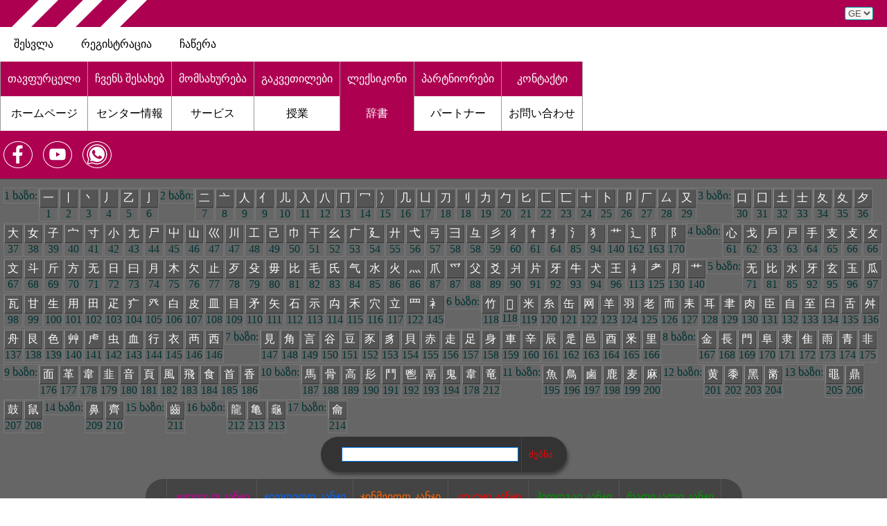

--- FILE ---
content_type: text/html; charset=UTF-8
request_url: https://iaponia.ge/index.php?guestmenu=dictionary&kanjiid=9176
body_size: 7934
content:

<!DOCTYPE html>
<html lang="en">
<head>
    <meta http-equiv="Content-Type" content="text/html; charset=utf-8" />
    <meta name="viewport" content="width=device-width, initial-scale=1.0">
    <meta name="language" content="Japanese, Georgian" />
    <meta name="author" content="Zurab Jamagidze" />
    <meta name="publisher" content="Japanese Language and Culture Centre" />
    <meta name="copyright" content="Zurab Jamagidze" />
    <meta name="page-type" content="Aducational" />
    <meta name="page-topic" content="Japanese Language, Japanese-Georgian dictionary" />
    <meta name="description" content="Author: Zurab Jamagidze, japanese-georgian site, japan, japanese language, history of japan, culture of japan, georgia">
    <meta name="keywords" content="IV kyuu, III kyuu, II kyuu, I kyuu, aikido, karatedo, judo, JLPT">
    <link rel="shortcut icon" href="favicon.gif" type="image/x-icon" />
    <link rel="manifest" href="manifest.json"/>
<title>坊</title>
		<link rel="manifest" href="manifest.json"><!--CSS styles-->
		<link href="acssstyles/mainguestcss.css" rel="stylesheet" type="text/css" />
		<link href="acssstyles/guestcssstyles/dictionary.css" rel="stylesheet" type="text/css" />
<!--Js Scripts-->
<!--Bottom of The page-->
</head>
<body>
<!--Body Section-->
<a name="head" id="headanchor"></a>
<main id="main">
	<div id="all">
        <div id="headfield"> 
       <!--Header section-->

<header id="headline">

            <div id="stripebox">
                    <span class="stripe1"></span>
                    <span class="stripe2"></span>
                    <input type="checkbox" class="burger-input" onclick="ToggleNav()" id="burger-input" />
                    <span class="stripe3"></span>    
            </div>
            
            <div class="linguabox">            
            <form action="/index.php?" method="get">
            <input type="hidden" name="guestmenu" value="dictionary" />
            <select id="lingua" name="lingua" onchange="this.form.submit();">
            		<option value="ge">GE</option>
				<option value="en">EN</option>
				<option value="jp">JP</option>
            </select>
            </form>
            </div><!--End of linguabox-->
</header><!--End of headline-->
        
<nav id="reglogline">       
		
<a href="/index.php?guestmenu=login&lingua=ge">შესვლა</a>
		
<a href="/index.php?guestmenu=register&lingua=ge">რეგისტრაცია</a>
		
<a href="/index.php?guestmenu=subscribe&lingua=ge">ჩაწერა</a>
</nav>		
    <nav id="guestmenustyle">
        				<a href="/index.php?guestmenu=home&lingua=ge"><span class='textabove'>თავფურცელი</span><span class='textbelow'>ホームページ</span></a>
				<a href="/index.php?guestmenu=about&lingua=ge"><span class='textabove'>ჩვენს შესახებ</span><span class='textbelow'>センター情報</span></a>
				<a href="/index.php?guestmenu=service&lingua=ge"><span class='textabove'>მომსახურება</span><span class='textbelow'>サービス</span></a>
				<a href="/index.php?guestmenu=lessons&lingua=ge"><span class='textabove'>გაკვეთილები</span><span class='textbelow'>授業</span></a>
				<a href="/index.php?guestmenu=dictionary&lingua=ge"><span class='textaboveselected'>ლექსიკონი</span><span class='textbelowselected'>辞書</span></a>
				<a href="/index.php?guestmenu=partners&lingua=ge"><span class='textabove'>პარტნიორები</span><span class='textbelow'>パートナー</span></a>
				<a href="/index.php?guestmenu=contact&lingua=ge"><span class='textabove'>კონტაქტი</span><span class='textbelow'>お問い合わせ</span></a>
    </nav><!--end of Guestmenustyle-->

<div id="submenusocmedia">

<div id="gsubmenu">
	<ul>
	</ul>
</div><!--Ens of gsubmenu-->

        <div id="socmedia">
            <a href="https://www.facebook.com/iaponia.ge/" target="_blank" class="button-link">
            	<img src="iconsori/facebook.svg" alt="Facebook Link" class="button-img" /> 
            </a>
            <a href="https://www.youtube.com/channel/UCd5zzXYQmtzPWbrc_TP-pjg" target="_blank" class="button-link">
				<img src="iconsori/youtube.svg" alt="Youtube Link" class="button-img" />
            </a>
            
            <a href="#whasapp" class="button-link">
				<img src="iconsori/whatsappwhite.svg" alt="Call Me With Whatsup" class="whatsappimg" />
            </a> 
            <!-- <a href="#instegram" class="button-link">
				<img src="iconsori/instagramwhite.svg" alt="" class="button-img" /> 
            </a>        
            <a href="#twitter" class="button-link">
				<img src="iconsori/twitter.svg" alt="" class="button-img" /> 
            </a>  
            -->             
        </div><!--end of socmedia-->
        </div><!--end of guestmenusocmedia-->
    </div><!--end of headfield-->
<div id="guesttextfield"><!--გესტი-->
<meta http-equiv="Content-Type" content="text/html; charset=utf-8" />
<div id="dicfield">  
    <p>1 ხაზი:</p>
    <p><a href="/index.php?guestmenu=dictionary&getradical=%E4%B8%80">一</a><br />1</p>
    <p><a href="/index.php?guestmenu=dictionary&getradical=%E4%B8%A8">丨</a><br />2</p>
    <p><a href="/index.php?guestmenu=dictionary&getradical=%E4%B8%B6">丶</a><br />3</p>
    <p><a href="/index.php?guestmenu=dictionary&getradical=%E4%B8%BF">丿</a><br />4</p>
    <p><a href="/index.php?guestmenu=dictionary&getradical=%E4%B9%99">乙</a><br />5</p>
    <p><a href="/index.php?guestmenu=dictionary&getradical=%E4%BA%85">亅</a><br />6</p>
    <p>2 ხაზი:</p>
    <p><a href="/index.php?guestmenu=dictionary&getradical=%E4%BA%8C">二</a><br />7</p>
    <p><a href="/index.php?guestmenu=dictionary&getradical=%E4%BA%A0">亠</a><br />8</p>
    <p><a href="/index.php?guestmenu=dictionary&getradical=%E4%BA%BA">人</a><br />9</p>
    <p><a href="/index.php?guestmenu=dictionary&getradical=%E4%BA%BA">亻</a><br />9</p>
    <p><a href="/index.php?guestmenu=dictionary&getradical=%E5%84%BF">儿</a><br />10</p>
    <p><a href="/index.php?guestmenu=dictionary&getradical=%E5%85%A5">入</a><br />11</p>
    <p><a href="/index.php?guestmenu=dictionary&getradical=%E5%85%AB">八</a><br />12</p>
    <p><a href="/index.php?guestmenu=dictionary&getradical=%E5%86%82">冂</a><br />13</p>
    <p><a href="/index.php?guestmenu=dictionary&getradical=%E5%86%96">冖</a><br />14</p>
    <p><a href="/index.php?guestmenu=dictionary&getradical=%E5%86%AB">冫</a><br />15</p>
    <p><a href="/index.php?guestmenu=dictionary&getradical=%E5%87%A0">几</a><br />16</p>
    <p><a href="/index.php?guestmenu=dictionary&getradical=%E5%87%B5">凵</a><br />17</p>
    <p><a href="/index.php?guestmenu=dictionary&getradical=%E5%88%80">刀</a><br />18</p>
    <p><a href="/index.php?guestmenu=dictionary&getradical=%E5%88%80">刂</a><br />18</p>
    <p><a href="/index.php?guestmenu=dictionary&getradical=%E5%8A%9B">力</a><br />19</p>
    <p><a href="/index.php?guestmenu=dictionary&getradical=%E5%8B%B9">勹</a><br />20</p>
    <p><a href="/index.php?guestmenu=dictionary&getradical=%E5%8C%95">匕</a><br />21</p>
    <p><a href="/index.php?guestmenu=dictionary&getradical=%E5%8C%9A">匚</a><br />22</p>
    <p><a href="/index.php?guestmenu=dictionary&getradical=%E5%8C%B8">匸</a><br />23</p>
    <p><a href="/index.php?guestmenu=dictionary&getradical=%E5%8D%81">十</a><br />24</p>
    <p><a href="/index.php?guestmenu=dictionary&getradical=%E5%8D%9C">卜</a><br />25</p>
    <p><a href="/index.php?guestmenu=dictionary&getradical=%E5%8D%A9">卩</a><br />26</p>
    <p><a href="/index.php?guestmenu=dictionary&getradical=%E5%8E%82">厂</a><br />27</p>
    <p><a href="/index.php?guestmenu=dictionary&getradical=%E5%8E%B6">厶</a><br />28</p>
    <p><a href="/index.php?guestmenu=dictionary&getradical=%E5%8F%88">又</a><br />29</p>


    <p>3 ხაზი:</p>
    <p><a href="/index.php?guestmenu=dictionary&getradical=%E5%8F%A3">口</a><br />30</p>
    <p><a href="/index.php?guestmenu=dictionary&getradical=%E5%9B%97">囗</a><br />31</p>
    <p><a href="/index.php?guestmenu=dictionary&getradical=%E5%9C%9F">土</a><br />32</p>
    <p><a href="/index.php?guestmenu=dictionary&getradical=%E5%A3%AB">士</a><br />33</p>
    <p><a href="/index.php?guestmenu=dictionary&getradical=%E5%A4%82">夂</a><br />34</p>
    <p><a href="/index.php?guestmenu=dictionary&getradical=%E5%A4%8A">夊</a><br />35</p>
    <p><a href="/index.php?guestmenu=dictionary&getradical=%E5%A4%95">夕</a><br />36</p>
    <p><a href="/index.php?guestmenu=dictionary&getradical=%E5%A4%A7">大</a><br />37</p>
    <p><a href="/index.php?guestmenu=dictionary&getradical=%E5%A5%B3">女</a><br />38</p>
    <p><a href="/index.php?guestmenu=dictionary&getradical=%E5%AD%90">子</a><br />39</p>
    <p><a href="/index.php?guestmenu=dictionary&getradical=%E5%AE%80">宀</a><br />40</p>
    <p><a href="/index.php?guestmenu=dictionary&getradical=%E5%AF%B8">寸</a><br />41</p>
    <p><a href="/index.php?guestmenu=dictionary&getradical=%E5%B0%8F">小</a><br />42</p>
    <p><a href="/index.php?guestmenu=dictionary&getradical=%E5%B0%A2">尢</a><br />43</p>
    <p><a href="/index.php?guestmenu=dictionary&getradical=%E5%B0%B8">尸</a><br />44</p>
    <p><a href="/index.php?guestmenu=dictionary&getradical=%E5%B1%AE">屮</a><br />45</p>
    <p><a href="/index.php?guestmenu=dictionary&getradical=%E5%B1%B1">山</a><br />46</p>
    <p><a href="/index.php?guestmenu=dictionary&getradical=%E5%B7%9B">巛</a><br />47</p>
    <p><a href="/index.php?guestmenu=dictionary&getradical=%E5%B7%9B">川</a><br />47</p>
    <p><a href="/index.php?guestmenu=dictionary&getradical=%E5%B7%A5">工</a><br />48</p>
    <p><a href="/index.php?guestmenu=dictionary&getradical=%E5%B7%B1">己</a><br />49</p>
    <p><a href="/index.php?guestmenu=dictionary&getradical=%E5%B7%BE">巾</a><br />50</p>
    <p><a href="/index.php?guestmenu=dictionary&getradical=%E5%B9%B2">干</a><br />51</p>
    <p><a href="/index.php?guestmenu=dictionary&getradical=%E5%B9%BA">幺</a><br />52</p>
    <p><a href="/index.php?guestmenu=dictionary&getradical=%E5%B9%BF">广</a><br />53</p>
    <p><a href="/index.php?guestmenu=dictionary&getradical=%E5%BB%B4">廴</a><br />54</p>
    <p><a href="/index.php?guestmenu=dictionary&getradical=%E5%BB%BE">廾</a><br />55</p>
    <p><a href="/index.php?guestmenu=dictionary&getradical=%E5%BC%8B">弋</a><br />56</p>
    <p><a href="/index.php?guestmenu=dictionary&getradical=%E5%BC%93">弓</a><br />57</p>
    <p><a href="/index.php?guestmenu=dictionary&getradical=%E5%BD%90">彐</a><br />58</p>
    <p><a href="/index.php?guestmenu=dictionary&getradical=%E5%BD%90">彑</a><br />58</p>
    <p><a href="/index.php?guestmenu=dictionary&getradical=%E5%BD%A1">彡</a><br />59</p>
    <p><a href="/index.php?guestmenu=dictionary&getradical=%E5%BD%B3">彳</a><br />60</p>
    <p><a href="/index.php?guestmenu=dictionary&getradical=%E5%BF%83">忄</a><br />61</p>
    <p><a href="/index.php?guestmenu=dictionary&getradical=%E6%89%8B">扌</a><br />64</p>
    <p><a href="/index.php?guestmenu=dictionary&getradical=%E6%B0%B4">氵</a><br />85</p>
    <p><a href="/index.php?guestmenu=dictionary&getradical=%E7%8A%AC">犭</a><br />94</p>
    <p><a href="/index.php?guestmenu=dictionary&getradical=%E8%89%B8">艹</a><br />140</p>
    <p><a href="/index.php?guestmenu=dictionary&getradical=%E8%BE%B5">辶</a><br />162</p>
    <p><a href="/index.php?guestmenu=dictionary&getradical=%E9%82%91">阝</a><br />163</p>
    <p><a href="/index.php?guestmenu=dictionary&getradical=%E9%98%9C">阝</a><br />170</p>


    <p>4 ხაზი:</p>
    <p><a href="/index.php?guestmenu=dictionary&getradical=%E5%BF%83">心</a><br />61</p>
    <p><a href="/index.php?guestmenu=dictionary&getradical=%E6%88%88">戈</a><br />62</p>
    <p><a href="/index.php?guestmenu=dictionary&getradical=%E6%88%B6">戶</a><br />63</p>
    <p><a href="/index.php?guestmenu=dictionary&getradical=%E6%88%B6">戸</a><br />63</p>
    <p><a href="/index.php?guestmenu=dictionary&getradical=%E6%89%8B">手</a><br />64</p>
    <p><a href="/index.php?guestmenu=dictionary&getradical=%E6%94%AF">支</a><br />65</p>
    <p><a href="/index.php?guestmenu=dictionary&getradical=%E6%94%B4">攴</a><br />66</p>
    <p><a href="/index.php?guestmenu=dictionary&getradical=%E6%94%B4">攵</a><br />66</p>
    <p><a href="/index.php?guestmenu=dictionary&getradical=%E6%96%87">文</a><br />67</p>
    <p><a href="/index.php?guestmenu=dictionary&getradical=%E6%96%97">斗</a><br />68</p>
    <p><a href="/index.php?guestmenu=dictionary&getradical=%E6%96%A4">斤</a><br />69</p>
    <p><a href="/index.php?guestmenu=dictionary&getradical=%E6%96%B9">方</a><br />70</p>
    <p><a href="/index.php?guestmenu=dictionary&getradical=%E6%97%A0">无</a><br />71</p>
    <p><a href="/index.php?guestmenu=dictionary&getradical=%E6%97%A5">日</a><br />72</p>
    <p><a href="/index.php?guestmenu=dictionary&getradical=%E6%9B%B0">曰</a><br />73</p>
    <p><a href="/index.php?guestmenu=dictionary&getradical=%E6%9C%88">月</a><br />74</p>
    <p><a href="/index.php?guestmenu=dictionary&getradical=%E6%9C%A8">木</a><br />75</p>
    <p><a href="/index.php?guestmenu=dictionary&getradical=%E6%AC%A0">欠</a><br />76</p>
    <p><a href="/index.php?guestmenu=dictionary&getradical=%E6%AD%A2">止</a><br />77</p>
    <p><a href="/index.php?guestmenu=dictionary&getradical=%E6%AD%B9">歹</a><br />78</p>
    <p><a href="/index.php?guestmenu=dictionary&getradical=%E6%AE%B3">殳</a><br />79</p>
    <p><a href="/index.php?guestmenu=dictionary&getradical=%E6%AF%8B">毋</a><br />80</p>
    <p><a href="/index.php?guestmenu=dictionary&getradical=%E6%AF%94">比</a><br />81</p>
    <p><a href="/index.php?guestmenu=dictionary&getradical=%E6%AF%9B">毛</a><br />82</p>
    <p><a href="/index.php?guestmenu=dictionary&getradical=%E6%B0%8F">氏</a><br />83</p>
    <p><a href="/index.php?guestmenu=dictionary&getradical=%E6%B0%94">气</a><br />84</p>
    <p><a href="/index.php?guestmenu=dictionary&getradical=%E6%B0%B4">水</a><br />85</p>
    <p><a href="/index.php?guestmenu=dictionary&getradical=%E7%81%AB">火</a><br />86</p>
    <p><a href="/index.php?guestmenu=dictionary&getradical=%E7%81%AB">灬</a><br />86</p>
    <p><a href="/index.php?guestmenu=dictionary&getradical=%E7%88%AA">爪</a><br />87</p>
    <p><a href="/index.php?guestmenu=dictionary&getradical=%E7%88%AA">爫</a><br />87</p>
    <p><a href="/index.php?guestmenu=dictionary&getradical=%E7%88%B6">父</a><br />88</p>
    <p><a href="/index.php?guestmenu=dictionary&getradical=%E7%88%BB">爻</a><br />89</p>
    <p><a href="/index.php?guestmenu=dictionary&getradical=%E7%88%BF">爿</a><br />90</p>
    <p><a href="/index.php?guestmenu=dictionary&getradical=%E7%89%87">片</a><br />91</p>
    <p><a href="/index.php?guestmenu=dictionary&getradical=%E7%89%99">牙</a><br />92</p>
    <p><a href="/index.php?guestmenu=dictionary&getradical=%E7%89%9B">牛</a><br />93</p>
    <p><a href="/index.php?guestmenu=dictionary&getradical=%E7%8A%AC">犬</a><br />94</p>
    <p><a href="/index.php?guestmenu=dictionary&getradical=%E7%8E%8B">王</a><br />96</p>
    <p><a href="/index.php?guestmenu=dictionary&getradical=%E7%A4%BA">礻</a><br />113</p>
    <p><a href="/index.php?guestmenu=dictionary&getradical=%E8%80%81">耂</a><br />125</p>
    <p><a href="/index.php?guestmenu=dictionary&getradical=%E8%82%89">⺼</a><br />130</p>
    <p><a href="/index.php?guestmenu=dictionary&getradical=%E8%89%B8">艹</a><br />140</p>  
    <p>5 ხაზი:</p>
    <p><a href="/index.php?guestmenu=dictionary&getradical=%E6%97%A0">无</a><br />71</p>
    <p><a href="/index.php?guestmenu=dictionary&getradical=%E6%AF%94">比</a><br />81</p>
    <p><a href="/index.php?guestmenu=dictionary&getradical=%E6%B0%B4">水</a><br />85</p>
    <p><a href="/index.php?guestmenu=dictionary&getradical=%E7%89%99">牙</a><br />92</p>
    <p><a href="/index.php?guestmenu=dictionary&getradical=%E7%8E%84">玄</a><br />95</p>
    <p><a href="/index.php?guestmenu=dictionary&getradical=%E7%8E%8B">玉</a><br />96</p>
    <p><a href="/index.php?guestmenu=dictionary&getradical=%E7%93%9C">瓜</a><br />97</p>
    <p><a href="/index.php?guestmenu=dictionary&getradical=%E7%93%A6">瓦</a><br />98</p>
    <p><a href="/index.php?guestmenu=dictionary&getradical=%E7%94%98">甘</a><br />99</p>
    <p><a href="/index.php?guestmenu=dictionary&getradical=%E7%94%9F">生</a><br />100</p>
    <p><a href="/index.php?guestmenu=dictionary&getradical=%E7%94%A8">用</a><br />101</p>
    <p><a href="/index.php?guestmenu=dictionary&getradical=%E7%94%B0">田</a><br />102</p>
    <p><a href="/index.php?guestmenu=dictionary&getradical=%E7%96%8B">疋</a><br />103</p>
    <p><a href="/index.php?guestmenu=dictionary&getradical=%E7%96%92">疒</a><br />104</p>
    <p><a href="/index.php?guestmenu=dictionary&getradical=%E7%99%B6">癶</a><br />105</p>
    <p><a href="/index.php?guestmenu=dictionary&getradical=%E7%99%BD">白</a><br />106</p>
    <p><a href="/index.php?guestmenu=dictionary&getradical=%E7%9A%AE">皮</a><br />107</p>
    <p><a href="/index.php?guestmenu=dictionary&getradical=%E7%9A%BF">皿</a><br />108</p>
    <p><a href="/index.php?guestmenu=dictionary&getradical=%E7%9B%AE">目</a><br />109</p>
    <p><a href="/index.php?guestmenu=dictionary&getradical=%E7%9F%9B">矛</a><br />110</p>
    <p><a href="/index.php?guestmenu=dictionary&getradical=%E7%9F%A2">矢</a><br />111</p>
    <p><a href="/index.php?guestmenu=dictionary&getradical=%E7%9F%B3">石</a><br />112</p>
    <p><a href="/index.php?guestmenu=dictionary&getradical=%E7%A4%BA">示</a><br />113</p>
    <p><a href="/index.php?guestmenu=dictionary&getradical=%E7%A6%B8">禸</a><br />114</p>
    <p><a href="/index.php?guestmenu=dictionary&getradical=%E7%A6%BE">禾</a><br />115</p>
    <p><a href="/index.php?guestmenu=dictionary&getradical=%E7%A9%B4">穴</a><br />116</p>
    <p><a href="/index.php?guestmenu=dictionary&getradical=%E7%AB%8B">立</a><br />117</p>
    <p><a href="/index.php?guestmenu=dictionary&getradical=%E7%BD%91">罒</a><br />122</p>
    <p><a href="/index.php?guestmenu=dictionary&getradical=%E8%A1%A3">衤</a><br />145</p>
 
    <p>6 ხაზი:</p>
    <p><a href="/index.php?guestmenu=dictionary&getradical=%E7%AB%B9">竹</a><br />118</p>
    <p><a href="/index.php?guestmenu=dictionary&getradical=%E7%AB%B9">𥫗</a><br />118</p>
    <p><a href="/index.php?guestmenu=dictionary&getradical=%E7%B1%B3">米</a><br />119</p>
    <p><a href="/index.php?guestmenu=dictionary&getradical=%E7%B3%B8">糸</a><br />120</p>
    <p><a href="/index.php?guestmenu=dictionary&getradical=%E7%BC%B6">缶</a><br />121</p>
    <p><a href="/index.php?guestmenu=dictionary&getradical=%E7%BD%91">网</a><br />122</p>
    <p><a href="/index.php?guestmenu=dictionary&getradical=%E7%BE%8A">羊</a><br />123</p>
    <p><a href="/index.php?guestmenu=dictionary&getradical=%E7%BE%BD">羽</a><br />124</p>
    <p><a href="/index.php?guestmenu=dictionary&getradical=%E8%80%81">老</a><br />125</p>
    <p><a href="/index.php?guestmenu=dictionary&getradical=%E8%80%8C">而</a><br />126</p>
    <p><a href="/index.php?guestmenu=dictionary&getradical=%E8%80%92">耒</a><br />127</p>
    <p><a href="/index.php?guestmenu=dictionary&getradical=%E8%80%B3">耳</a><br />128</p>
    <p><a href="/index.php?guestmenu=dictionary&getradical=%E8%81%BF">聿</a><br />129</p>
    <p><a href="/index.php?guestmenu=dictionary&getradical=%E8%82%89">肉</a><br />130</p>
    <p><a href="/index.php?guestmenu=dictionary&getradical=%E8%87%A3">臣</a><br />131</p>
    <p><a href="/index.php?guestmenu=dictionary&getradical=%E8%87%AA">自</a><br />132</p>
    <p><a href="/index.php?guestmenu=dictionary&getradical=%E8%87%B3">至</a><br />133</p>
    <p><a href="/index.php?guestmenu=dictionary&getradical=%E8%87%BC">臼</a><br />134</p>
    <p><a href="/index.php?guestmenu=dictionary&getradical=%E8%88%8C">舌</a><br />135</p>
    <p><a href="/index.php?guestmenu=dictionary&getradical=%E8%88%9B">舛</a><br />136</p>
    <p><a href="/index.php?guestmenu=dictionary&getradical=%E8%88%9F">舟</a><br />137</p>
    <p><a href="/index.php?guestmenu=dictionary&getradical=%E8%89%AE">艮</a><br />138</p>
    <p><a href="/index.php?guestmenu=dictionary&getradical=%E8%89%B2">色</a><br />139</p>
    <p><a href="/index.php?guestmenu=dictionary&getradical=%E8%89%B8">艸</a><br />140</p>
    <p><a href="/index.php?guestmenu=dictionary&getradical=%E8%99%8D">虍</a><br />141</p>
    <p><a href="/index.php?guestmenu=dictionary&getradical=%E8%99%AB">虫</a><br />142</p>
    <p><a href="/index.php?guestmenu=dictionary&getradical=%E8%A1%80">血</a><br />143</p>
    <p><a href="/index.php?guestmenu=dictionary&getradical=%E8%A1%8C">行</a><br />144</p>
    <p><a href="/index.php?guestmenu=dictionary&getradical=%E8%A1%A3">衣</a><br />145</p>
    <p><a href="/index.php?guestmenu=dictionary&getradical=%E8%A5%BE">襾</a><br />146</p>
    <p><a href="/index.php?guestmenu=dictionary&getradical=%E8%A5%BE">西</a><br />146</p>  
    <p>7 ხაზი:</p>
    <p><a href="/index.php?guestmenu=dictionary&getradical=%E8%A6%8B">見</a><br />147</p>
    <p><a href="/index.php?guestmenu=dictionary&getradical=%E8%A7%92">角</a><br />148</p>
    <p><a href="/index.php?guestmenu=dictionary&getradical=%E8%A8%80">言</a><br />149</p>
    <p><a href="/index.php?guestmenu=dictionary&getradical=%E8%B0%B7">谷</a><br />150</p>
    <p><a href="/index.php?guestmenu=dictionary&getradical=%E8%B1%86">豆</a><br />151</p>
    <p><a href="/index.php?guestmenu=dictionary&getradical=%E8%B1%95">豕</a><br />152</p>
    <p><a href="/index.php?guestmenu=dictionary&getradical=%E8%B1%B8">豸</a><br />153</p>
    <p><a href="/index.php?guestmenu=dictionary&getradical=%E8%B2%9D">貝</a><br />154</p>
    <p><a href="/index.php?guestmenu=dictionary&getradical=%E8%B5%A4">赤</a><br />155</p>
    <p><a href="/index.php?guestmenu=dictionary&getradical=%E8%B5%B0">走</a><br />156</p>
    <p><a href="/index.php?guestmenu=dictionary&getradical=%E8%B6%B3">足</a><br />157</p>
    <p><a href="/index.php?guestmenu=dictionary&getradical=%E8%BA%AB">身</a><br />158</p>
    <p><a href="/index.php?guestmenu=dictionary&getradical=%E8%BB%8A">車</a><br />159</p>
    <p><a href="/index.php?guestmenu=dictionary&getradical=%E8%BE%9B">辛</a><br />160</p>
    <p><a href="/index.php?guestmenu=dictionary&getradical=%E8%BE%B0">辰</a><br />161</p>
    <p><a href="/index.php?guestmenu=dictionary&getradical=%E8%BE%B5">辵</a><br />162</p>
    <p><a href="/index.php?guestmenu=dictionary&getradical=%E9%82%91">邑</a><br />163</p>
    <p><a href="/index.php?guestmenu=dictionary&getradical=%E9%85%89">酉</a><br />164</p>
    <p><a href="/index.php?guestmenu=dictionary&getradical=%E9%87%86">釆</a><br />165</p>
    <p><a href="/index.php?guestmenu=dictionary&getradical=%E9%87%8C">里</a><br />166</p>
    <p>8 ხაზი:</p>
    <p><a href="/index.php?guestmenu=dictionary&getradical=%E9%87%91">金</a><br />167</p>
    <p><a href="/index.php?guestmenu=dictionary&getradical=%E9%95%B7">長</a><br />168</p>
    <p><a href="/index.php?guestmenu=dictionary&getradical=%E9%96%80">門</a><br />169</p>
    <p><a href="/index.php?guestmenu=dictionary&getradical=%E9%98%9C">阜</a><br />170</p>
    <p><a href="/index.php?guestmenu=dictionary&getradical=%E9%9A%B6">隶</a><br />171</p>
    <p><a href="/index.php?guestmenu=dictionary&getradical=%E9%9A%B9">隹</a><br />172</p>
    <p><a href="/index.php?guestmenu=dictionary&getradical=%E9%9B%A8">雨</a><br />173</p>
    <p><a href="/index.php?guestmenu=dictionary&getradical=%E9%9D%91">青</a><br />174</p>
    <p><a href="/index.php?guestmenu=dictionary&getradical=%E9%9D%9E">非</a><br />175</p>  
    <p>9 ხაზი:</p>
    <p><a href="/index.php?guestmenu=dictionary&getradical=%E9%9D%A2">面</a><br />176</p>
    <p><a href="/index.php?guestmenu=dictionary&getradical=%E9%9D%A9">革</a><br />177</p>
    <p><a href="/index.php?guestmenu=dictionary&getradical=%E9%9F%8B">韋</a><br />178</p>
    <p><a href="/index.php?guestmenu=dictionary&getradical=%E9%9F%AD">韭</a><br />179</p>
    <p><a href="/index.php?guestmenu=dictionary&getradical=%E9%9F%B3">音</a><br />180</p>
    <p><a href="/index.php?guestmenu=dictionary&getradical=%E9%A0%81">頁</a><br />181</p>
    <p><a href="/index.php?guestmenu=dictionary&getradical=%E9%A2%A8">風</a><br />182</p>
    <p><a href="/index.php?guestmenu=dictionary&getradical=%E9%A3%9B">飛</a><br />183</p>
    <p><a href="/index.php?guestmenu=dictionary&getradical=%E9%A3%9F">食</a><br />184</p>
    <p><a href="/index.php?guestmenu=dictionary&getradical=%E9%A6%96">首</a><br />185</p>
    <p><a href="/index.php?guestmenu=dictionary&getradical=%E9%A6%99">香</a><br />186</p>
    <p>10 ხაზი:</p>
    <p><a href="/index.php?guestmenu=dictionary&getradical=%E9%A6%AC">馬</a><br />187</p>
    <p><a href="/index.php?guestmenu=dictionary&getradical=%E9%AA%A8">骨</a><br />188</p>
    <p><a href="/index.php?guestmenu=dictionary&getradical=%E9%AB%98">高</a><br />189</p>
    <p><a href="/index.php?guestmenu=dictionary&getradical=%E9%AB%9F">髟</a><br />190</p>
    <p><a href="/index.php?guestmenu=dictionary&getradical=%E9%AC%A5">鬥</a><br />191</p>
    <p><a href="/index.php?guestmenu=dictionary&getradical=%E9%AC%AF">鬯</a><br />192</p>
    <p><a href="/index.php?guestmenu=dictionary&getradical=%E9%AC%B2">鬲</a><br />193</p>
    <p><a href="/index.php?guestmenu=dictionary&getradical=%E9%AC%BC">鬼</a><br />194</p>
    <p><a href="/index.php?guestmenu=dictionary&getradical=%E9%9F%8B">韋</a><br />178</p>
    <p><a href="/index.php?guestmenu=dictionary&getradical=%E9%BE%8D">竜</a><br />212</p>
    <p>11 ხაზი:</p>
    <p><a href="/index.php?guestmenu=dictionary&getradical=%E9%AD%9A">魚</a><br />195</p>
    <p><a href="/index.php?guestmenu=dictionary&getradical=%E9%B3%A5">鳥</a><br />196</p>
    <p><a href="/index.php?guestmenu=dictionary&getradical=%E9%B9%B5">鹵</a><br />197</p>
    <p><a href="/index.php?guestmenu=dictionary&getradical=%E9%B9%BF">鹿</a><br />198</p>
    <p><a href="/index.php?guestmenu=dictionary&getradical=%E9%BA%A5">麦</a><br />199</p>
    <p><a href="/index.php?guestmenu=dictionary&getradical=%E9%BA%BB">麻</a><br />200</p>
    <p>12 ხაზი:</p>
    <p><a href="/index.php?guestmenu=dictionary&getradical=%E9%BB%83">黄</a><br />201</p>
    <p><a href="/index.php?guestmenu=dictionary&getradical=%E9%BB%8D">黍</a><br />202</p>
    <p><a href="/index.php?guestmenu=dictionary&getradical=%E9%BB%91">黑</a><br />203</p>
    <p><a href="/index.php?guestmenu=dictionary&getradical=%E9%BB%B9">黹</a><br />204</p>
    <p>13 ხაზი:</p>
    <p><a href="/index.php?guestmenu=dictionary&getradical=%E9%BB%BD">黽</a><br />205</p>
    <p><a href="/index.php?guestmenu=dictionary&getradical=%E9%BC%8E">鼎</a><br />206</p>
    <p><a href="/index.php?guestmenu=dictionary&getradical=%E9%BC%93">鼓</a><br />207</p>
    <p><a href="/index.php?guestmenu=dictionary&getradical=%E9%BC%A0">鼠</a><br />208</p>
    <p>14 ხაზი:</p>
    <p><a href="/index.php?guestmenu=dictionary&getradical=%E9%BC%BB">鼻</a><br />209</p>
    <p><a href="/index.php?guestmenu=dictionary&getradical=%E9%BD%8A">齊</a><br />210</p>
    <p>15 ხაზი:</p>
    <p><a href="/index.php?guestmenu=dictionary&getradical=%E9%BD%92">齒</a><br />211</p>
    <p>16 ხაზი:</p>
    <p><a href="/index.php?guestmenu=dictionary&getradical=%E9%BE%8D">龍</a><br />212</p>
    <p><a href="/index.php?guestmenu=dictionary&getradical=%E9%BE%9C">亀</a><br />213</p>
    <p><a href="/index.php?guestmenu=dictionary&getradical=%E9%BE%9C">龜</a><br />213</p>
    <p>17 ხაზი:</p>
    <p><a href="/index.php?guestmenu=dictionary&getradical=%E9%BE%A0">龠</a><br />214</p>
<div id="japsearchfield">
	<div id="japsearchbox">
<form action="/index.php?guestmenu=dictionary" method="post">
<input name="japanwordsearch" type="text" size="30" class="searchtxt" />
<input name="findjapanword" type="submit" value="ძებნა" class="searchbutton" />
</form>
	</div><!--End of japsearchbox-->
</div><!--End of japsearchfield-->

<div id="japsearchfield">
<div  id="kanjilevels">
    <ul>
			<li><a href="/index.php?guestmenu=dictionary&kanjigrade=kyoiku"><span class="kyoiku">კჲოოიკუ კანჯი</span>
</a></li>
			<li><a href="/index.php?guestmenu=dictionary&kanjigrade=joyo"><span class="joyo">ჯჲოოჲოო კანჯი</span>
</a></li>
			<li><a href="/index.php?guestmenu=dictionary&kanjigrade=jinmeyo"><span class="jinmeyo">ჯინმეჲოო კანჯი</span>
</a></li>
			<li><a href="/index.php?guestmenu=dictionary&kanjigrade=kokuji"><span class="kokuji">კოკუჯი კანჯი</span>
</a></li>
			<li><a href="/index.php?guestmenu=dictionary&kanjigrade=advanced"><span class="advanced">ჰჲოოგაი კანჯი</span>
</a></li>
			<li><a href="/index.php?guestmenu=dictionary&kanjigrade=radical"><span class="radical">რადიკალი კანჯი</span>
</a></li>
    </ul>
</div><!--End of Kanjilevels-->
</div><!--End of japsearchfield-->
<span class="canjicount">სულ გამოიყენება 5066 კანჯი</span>
<span class="canjicount">ლექსიკონში ნათარგმნია 47919 სიტყვა
</span>
	
  
</div><!--End of japdicfield-->
<div id="kanjitable">
<script>
function GetKanjiStrokes(str) {
  if (window.XMLHttpRequest) {
    // code for IE7+, Firefox, Chrome, Opera, Safari
    xmlhttp=new XMLHttpRequest();
  } else {  // code for IE6, IE5
    xmlhttp=new ActiveXObject("Microsoft.XMLHTTP");
  }
  xmlhttp.onreadystatechange=function() {
    if (xmlhttp.readyState==4 && xmlhttp.status==200) {	
	document.getElementById("takehanzi"+str).innerHTML=xmlhttp.responseText;
	document.getElementById("takehanzi"+str).style.position = "absolute";
	document.getElementById("takehanzi"+str).style.display = "inline-block";	
	document.getElementById("takehanzi"+str).style.backgroundColor = "transparent";
    }
  }
  xmlhttp.open("GET","ajaxrequests/getanimatedkanji.php?sendchardecimal="+str,true);
  xmlhttp.send();	
	}
</script>
<table cellpadding="0" cellspacing="0">
  <tr>
    <th>რადიკალის №</th>
    <td>32.4</td>
  </tr>
    <tr>
    <th>კანჯი</th>
	<td>	<div id="svgbox">
		<div id='takehanzi22346'>
<span class="innersvg">坊</span>		</div>
			<a onclick="GetKanjiStrokes(22346)">დააჭირე</a>
	</div><!--End of japansvg-->
</td>
  </tr>
  <tr>
  <tr>
    <th>რადიკალი</th>
    <td>土</td>
  </tr>
  <!--<tr>
    <th>ფონეტიკი</th>
    <td>方</td>
  </tr>-->
  <tr>
    <th>ონჲომი</th>
    <td>ボウ<br />ボッ</td>
  </tr>
  <tr>
    <th>კუნჲომი</th>
    <td>არ აქვს</td>
  </tr>
  <tr>
    <th>დონე</th>
    <td><span class='joyo'>ჯჲოოჲოო კანჯი</span></td>
  </tr>
  <tr>
    <th>მნიშვნელობა</th>
    <td>1)ბიჭი <br />2)ბერი; ბერების საცხოვრებელი </td>
  </tr>
</table></div>
	<ol>
		<li class='search'>坊　ぼう　<span style="color: #F00"><i>(არს.)</i></span>  <span style="color: #09C"><i>(ბუდ.)</i></span>   1)ბონზა, ბუდისტი ბერი  2)ბერების საცხოვრებელი  3)<i>(წოდებითი)</i> ბიჭო! შვილიკო!  4)მე <i>(ხმარობენ პატარა ბავშვები საკუთარ თავზე)</i>  5)<i>(სახელის შემდეგ)</i> მიმართვის ფამილიარული ფორმა<br /></li>
		<li class='search'>坊さん　ぼうさん　<span style="color: #F00"><i>(არს.)</i></span>  <span style="color: #09C"><i>(ბუდ.)</i></span>  ბუდისტი მღვდელი, ბერი<br /></li>
		<li class='search'>坊ち　ぼんち　<span style="color: #F00"><i>(არს.)</i></span>  <span style="color: #09C"><i>(კანა.)</i></span>  <i>(კანსაის დიალექტი)</i> ბიჭი, ბალღი, ყმაწვილი<br /></li>
		<li class='search'>坊ちゃん　ぼっちゃん　<span style="color: #F00"><i>(არს.)</i></span>   1)<i>(პატივ.)</i> ვაჟიშვილი <i>(სხვის შვილზე)</i>  2)ახალგაზრდა ბატონი  3)წარმატებული ოჯახის შვილი გამოუცდელი ახალგაზრდა კაცი<br /></li>
		<li class='search'>坊っちゃん　ぼっちゃん　<span style="color: #F00"><i>(არს.)</i></span>   1)<i>(პატივ.)</i> ვაჟიშვილი <i>(სხვის შვილზე)</i>  2)ახალგაზრდა ბატონი  3)წარმატებული ოჯახის შვილი გამოუცდელი ახალგაზრდა კაცი<br /></li>
		<li class='search'>坊や　ぼうや　<span style="color: #F00"><i>(არს.)</i></span>  ბიჭი<br /></li>
		<li class='search'>坊主　ぼうず　<span style="color: #F00"><i>(არს.)</i></span>  <span style="color: #09C"><i>(ბუდ.)</i></span>   1)ბონზა, ბუდისტი ბერი  2)მოკლედ შეკრეჭილი თმა; მოკლედშეკრეჭილი ადამიანი  3)ბალღი <i>(ბიჭი)</i>, ლაწირაკი<br /></li>
		<li class='search'>坊主刈り　ぼうずがり　<span style="color: #F00"><i>(არს.)</i></span>  თხლად შეკრეჭილი თმა<br /></li>
		<li class='search'>
<audio id="player9" src="japankotoba/お坊さん.mp3"></audio>
<div id="audiobt"> 
<button onclick="document.getElementById('player9').play()" id="audiobt" ><img src="ico/playmedia.gif" width="16px" height="16px" /></button> 
</div>お坊さん　おぼうさん　<span style="color: #F00"><i>(არს.)</i></span>  <span style="color: #09C"><i>(ბუდ.)</i></span>  ბუდისტ<i>(ური)</i> მღვდელი; ბერი<br /></li>
		<li class='search'>てるてる坊主　てるてるぼうず　<span style="color: #F00"><i>(არს.)</i></span>   ქაღალდის თოჯინა, რომლითაც ბავშვები ითხოვენ კარგ ამინდს <i>(იაპონური ლაზარე)</i><br /></li>
		<li class='search'>三日坊主　みっかぼうず　<span style="color: #F00"><i>(ანდაზა.)</i></span>  ბონზა სამი დღით <i>(არამყარი პიროვნება, არამდგრადი ადამიანი რომელსაც არ შეუძლია დიდხანს იღვაწოს, იმუშაოს და.ა.შ., მალედ დამშრომი)</i><br /></li>
		<li class='search'>台湾坊主　たいわんぼうず　<span style="color: #F00"><i>(არს.)</i></span>   1)<span style="color: #09C"><i>(მეტეოროლ.)</i></span>  ტაივანზე არსებული ჰაერის გაუხშოება; ჩინეთის ზღვის აღმოსავლეთში არსებული ციკლონი  2)<span style="color: #09C"><i>(ჟარგ.)</i></span>  <span style="color: #09C"><i>(სალაპ.)</i></span>  <span style="color: #09C"><i>(ლანძღ.)</i></span>  ქაჩალი, თავმოტვლეპილი<br /></li>
		<li class='search'>吝ん坊　しわんぼう　<span style="color: #F00"><i>(არს.)</i></span>  წუწურაქი, ძუნწი<br /></li>
		<li class='search'>吝嗇ん坊　けちんぼう　<span style="color: #F00"><i>(არს. ზედ-ნა.)</i></span>  ძუნწი, წუწურაქი<br /></li>
		<li class='search'>吝嗇ん坊　けちんぼ　<span style="color: #F00"><i>(არს. ზედ-ნა.)</i></span>  ძუნწი, წუწურაქი<br /></li>
		<li class='search'>吝嗇ん坊　ケチンボ　<span style="color: #F00"><i>(არს. ზედ-ნა.)</i></span>  ძუნწი, წუწურაქი<br /></li>
		<li class='search'>寂しん坊　さびしんぼう　<span style="color: #F00"><i>(არს.)</i></span>  <span style="color: #09C"><i>(კანა.)</i></span>  მარტოსული, ეული, გულჩახვეული<br /></li>
		<li class='search'>寝坊　ねぼう　<span style="color: #F00"><i>(არს. ზმნ-სურუ. ზედ-ნა.)</i></span>  მძინარა, ძილისგუდა, ძილის მოყვარული<br /></li>
		<li class='search'>忘れん坊　わすれんぼう　<span style="color: #F00"><i>(არს.)</i></span>  გულმავიწყი<br />彼は私の知るかぎり一番の忘れん坊だ。　- ის ჩემს ნაცნობებს შორის (ნაცნობების ფარგლებში) ყველაზე გულმავიწყია</li>
		<li class='search'>暴れん坊　あばれんぼう　<span style="color: #F00"><i>(არს.)</i></span>  ხულიგანი, ჩხუბისთავი<br /></li>
		<li class='search'>朝寝坊　あさねぼう　<span style="color: #F00"><i>(არს. ზმნ-სურუ.)</i></span>  ძილისგუდა, ძილისგუდობა, [დილით] ჩაძინება, გვიან ადგომა<br /></li>
		<li class='search'>桜ん坊　さくらんぼう　<span style="color: #F00"><i>(არს.)</i></span>  ალუბალი, ალუბლის ნაყოფი <i>(რომელიც იჭმევა)</i><br /></li>
		<li class='search'>泥坊　どろぼう　<span style="color: #F00"><i>(არს. ზმნ-სურუ.)</i></span>  <span style="color: #09C"><i>(იურ.)</i></span>   1)ქურდობა  2)ქურდი, გამტეხი, მძარცველი<br /></li>
		<li class='search'>泥坊　ドロボー　<span style="color: #F00"><i>(არს. ზმნ-სურუ.)</i></span>  <span style="color: #09C"><i>(იურ.)</i></span>   1)ქურდობა  2)ქურდი, გამტეხი, მძარცველი<br /></li>
		<li class='search'>泥坊　どろぼー　<span style="color: #F00"><i>(არს. ზმნ-სურუ.)</i></span>  <span style="color: #09C"><i>(იურ.)</i></span>   1)ქურდობა  2)ქურდი, გამტეხი, მძარცველი<br /></li>
		<li class='search'>
<audio id="player26" src="japankotoba/照々坊主.mp3"></audio>
<div id="audiobt"> 
<button onclick="document.getElementById('player26').play()" id="audiobt" ><img src="ico/playmedia.gif" width="16px" height="16px" /></button> 
</div>照々坊主　てるてるぼうず　<span style="color: #F00"><i>(არს.)</i></span>   ქაღალდის თოჯინა, რომლითაც ბავშვები ითხოვენ კარგ ამინდს <i>(იაპონური ლაზარე)</i><br /></li>
		<li class='search'>照る照る坊主　てるてるぼうず　<span style="color: #F00"><i>(არს.)</i></span>   ქაღალდის თოჯინა, რომლითაც ბავშვები ითხოვენ კარგ ამინდს <i>(იაპონური ლაზარე)</i><br /></li>
		<li class='search'>照照坊主　てるてるぼうず　<span style="color: #F00"><i>(არს.)</i></span>   ქაღალდის თოჯინა, რომლითაც ბავშვები ითხოვენ კარგ ამინდს <i>(იაპონური ლაზარე)</i><br /></li>
		<li class='search'>瓜坊　うりぼう　<span style="color: #F00"><i>(არს.)</i></span>  <span style="color: #09C"><i>(კანა.)</i></span>  გარეული ღორის გოჭი<br /></li>
		<li class='search'>瓜坊　ウリボウ　<span style="color: #F00"><i>(არს.)</i></span>  <span style="color: #09C"><i>(კანა.)</i></span>  გარეული ღორის გოჭი<br /></li>
		<li class='search'>裸ん坊　はだかんぼう　<span style="color: #F00"><i>(არს.)</i></span>  შიშველი პიროვნება, ტიტველი პიროვნება<br /></li>
		<li class='search'>
<audio id="player32" src="japankotoba/赤ん坊.mp3"></audio>
<div id="audiobt"> 
<button onclick="document.getElementById('player32').play()" id="audiobt" ><img src="ico/playmedia.gif" width="16px" height="16px" /></button> 
</div>赤ん坊　あかんぼう　<span style="color: #F00"><i>(არს.)</i></span>  თოთო ბავშვი, ჩვილი<br /></li>
		<li class='search'>隠れん坊　かくれんぼ　<span style="color: #F00"><i>(არს.)</i></span>  დამალობანა <i>(თამაში)</i><br /></li>
		<li class='search'>隠れん坊　かくれんぼう　<span style="color: #F00"><i>(არს.)</i></span>  დამალობანა <i>(თამაში)</i><br /></li>
		<li class='search'>食いしん坊　くいしんぼう　<span style="color: #F00"><i>(არს. ზედ-ნა. ზედ-ნო.)</i></span>  მსუნაგი, ღორმუცელა, გურმანი<br /></li>
		<li class='search'>飴坊　あめんぼ　<span style="color: #F00"><i>(არს.)</i></span>  <span style="color: #09C"><i>(კანა.)</i></span>  წყლისმზომელა <i>(წყლისმზომელათა ოჯახის ნებისმიერი მწერი)</i><br /></li>
		<li class='search'>飴坊　アメンボ　<span style="color: #F00"><i>(არს.)</i></span>  <span style="color: #09C"><i>(კანა.)</i></span>  წყლისმზომელა <i>(წყლისმზომელათა ოჯახის ნებისმიერი მწერი)</i><br /></li>
	</ol>
</div>
	</div><!--And of All-->
</main><!--And of Main-->
    <!--ფუტერი-->
    <footer id="footer">
        <span class="footertext">
<span class="returntohead"><a href="#headanchor">⇪</a></span>
<div id="author">
<span class="righter">© Zurab Jamagidze</span>
</div>
  <!--Google Analitics-->
  <script>
  (function(i,s,o,g,r,a,m){i['GoogleAnalyticsObject']=r;i[r]=i[r]||function(){
  (i[r].q=i[r].q||[]).push(arguments)},i[r].l=1*new Date();a=s.createElement(o),
  m=s.getElementsByTagName(o)[0];a.async=1;a.src=g;m.parentNode.insertBefore(a,m)
  })(window,document,'script','//www.google-analytics.com/analytics.js','ga');

  ga('create', 'UA-5337567-3', 'auto');
  ga('send', 'pageview');
</script> 
 

<!-- TOP.GE ASYNC COUNTER CODE -->
<div id="top-ge-counter-container" data-site-id="36669"  width="88" height="31" alt="Top Ge Counter Code"></div>
<script async src="//counter.top.ge/counter.js"></script>
<!-- / END OF TOP.GE COUNTER CODE -->


<!--facebook-->
<div class="fb-like" data-href="https://iaponia.ge/" data-layout="button_count" data-action="like" data-show-faces="true" data-share="true">
</div>
<!--END facebook-->         </span>
    </footer><!--And of Footer-->
<!--Js Scripts-->
		<script language="Javascript" type="text/javascript" src="ajssscripts/mainguestscript.js"></script>
</body>
</html>

--- FILE ---
content_type: text/css
request_url: https://iaponia.ge/acssstyles/mainguestcss.css
body_size: 2468
content:
@charset "utf-8";
/* CSS Document */
/*
0 - 600px:	Mobile Phone (320px — 480px: Mobile devices) (481px — 768px: iPads, Tablets)
600 - 900px:	Tablet	portrait (769px — 1024px: Small screens, laptops)
900 - 1200px:	Tablet	landscape, 1025px — 1200px: Desktops, large screens
[1200 - 1800] is where our normal styles apply, 
1800px + :	Big desktop, 1201px and more — Extra large screens, TV.
*/

*,*::after,*::before {
    box-sizing:border-box;
    /*
	რომ ელემენტები შეჭყლიტოს და მიცემულ ზომებს არ გასცდეს
    აქვს 3 მნიშვნელობა:
    box-sizing:content-box;/*დეფოლტად*/
    }
:root {
	--fonecolor: #AD0051;
	--animation-timing: 200ms ease-in-out;
	}

html {
	height:100%; 
	margin:0;
	}
body {
	height:100%;
	margin:auto;
	font-family: sylfaen, MS Mincho, HanaMinA,  HanaMinB/* "MS Gothic", */;
	font-weight: normal;
	}
#main {
	display:block;
	min-height:100%;
	margin-bottom:-100px;
	}
#all {
	display:block;
	padding: 0px 0px 100px 0px;	
	min-height:100%;
	}
/* ფუტერი */
#footer {
	height:100px;
	clear:both;
	padding:0px 0px 0px 0px;
	background-color:var(--fonecolor);
	color:#FFF;
	}
	.returntohead {
	display:block;
	/*width:50px;*/
	margin-left:auto;
	margin-right:auto;
	padding:5px 0 0 0;
	text-align:center;
	}
.returntohead a {
		color:#FFF;
		padding:0 7px 0 7px;
		border:1px solid #FFF;
		border-top-left-radius: 30px;
		border-top-right-radius: 30px;
		font-size:32px;		
		  }
.returntohead a:hover {
	color:#04F1DD;
	border:1px solid #04F1DD;
	border-top-left-radius: 30px;
	border-top-right-radius: 30px;
	}
.anchorlink {
	text-decoration:none;	
	}
#author {
	position:relative;
	z-index:200;
	}
.righter {
	float:right;
	margin-right:10px;
	font-size:20px;	
	}
	#top-ge-counter-container {
		display:inline-block;
		width:88px;
		height:31px;	
		}
		.fb-like {
			display:inline-block;
			width:150px;
			height:20px;			
			}

	
/*თავი - შესვლა-რეგისტრაცია, დიდი მენიუ, წითელი ხაზის ბუდე*/	
#headfield {
	display:block;
	/*text-align:center;*/
	/*background-color: var(--fonecolor);*/
	/*min-height:280px;*/
	border-bottom:1px solid #444;
	}
/*სტუმრის სტილები*/

#headline {
	display:block;
	background-color: var(--fonecolor);
	}
/*შესვლა რეგისტრაციის ხაზი*/
#reglogline {
	display:flex;
	background-color:#fff;/**/
	height:50px;
	line-height:50px;
	/*min-width:1250px;*/
	color:#000;
	/*text-align:center;*/
	clear:both;
	}	
	#reglogline a {
		display:inline-block;
		padding:0 20px;
		text-decoration:none;
		color:#000000;
		vertical-align:middle;
		}
	#reglogline a:hover {
		color:#F00;
		}	
	.headaselected {
			color:#F00;		
			}

.linguabox {
	display:inline-block;
		padding:10px 20px;
		float:right;
		/*float:left;
		text-align: left;*/		
		/*clear:both;*/
		}
		.linguabox select {
			display:inline-block;
			border-radius:3px;
			background-color:#f8f4f4;
			color:#4e4d4d;
			cursor:pointer;
			border:1px solid #00a4a2;
			}
		/* Style the options within the dropdown */
		.linguabox select option {
			background-color:#f5f5f5;
			}		
		/* Add hover effect for select */
		.linguabox select:hover {			
			box-shadow:4px 3px 4px rgba(23,10,6,0.59);
			-webkit-box-shadow:4px 3px 4px rgba(23,10,6,0.59);
			-moz-box-shadow:4px 3px 4px rgba(23,10,6,0.59);
			}		
		/* Add focus styles */
		.linguabox select:focus {
			border:1px solid #111;
			border-radius:3px;
			}

#stripebox {
		display:inline-block;
		}
	.stripe1 {
		display:inline-block;
		width:20px;
		height:80px;
		margin-left:40px;
		margin-top:-20px;
		margin-bottom:-25px;
		overflow:hidden;		
		background-color:#FFF;
		transform: rotate(45deg);
		transition: width 0.2s , transform 0.2s;
		}
	.stripe2 {
		display:inline-block;
		width:20px;
		height:80px;
		margin-left:40px;
		margin-top:-20px;
		margin-bottom:-25px;
		overflow:hidden;		
		background-color:#FFF;
		transform: rotate(45deg);
		transition: width 0.4s , transform 0.4s;
		}
	.stripe3 {
		display:inline-block;
		width:20px;
		height:80px;
		margin-left:40px;
		margin-top:-20px;
		margin-bottom:-25px;
		overflow:hidden;		
		background-color:#FFF;
		transform: rotate(45deg);
		transition: width 0.6s , transform 0.6s;
		}
		.burger-input {
			display:none;
			visibility:hidden;			
			}


/*დიდი ორენოვანი მენიუ*/
#guestmenustyle {
	display:block;
	visibility:visible!important;
	background-color:#FFF;
	height:100px;
	border-left:1px solid #999;
	float:left;
	font-size:16px;
	}
	#guestmenustyle a {
		display:block;
		float:left;
		font-size:1em;
		border-right: 1px solid #999;
		width: auto;
		height: 100%;
		text-align: center;
		text-decoration: none;
		outline: 0;
		line-height:100px;
		white-space:nowrap;	
		}
	#guestmenustyle a:hover {
		background-color:#555;		
		 }

		.textabove {			
			display:block;
			line-height:50px;
			background-color:var(--fonecolor);			
			color:#fff;
			vertical-align:middle;
			padding:0px 10px;
			/*text-shadow:3px 3px 2px  #CCC;*/
			}
			.textaboveselected {			
				display:block;
				line-height:50px;
				background-color:var(--fonecolor);			
				color:#fff;
				vertical-align:middle;
				padding:0px 10px;
				/*text-shadow:3px 3px 2px  #CCC;*/
				}
		.textbelow {
			display:block;
			background-color:#fff;
			line-height:50px;
			color: #000;
			vertical-align:middle;
			padding:0 10px;
			/*text-shadow:4px 4px 3px #000;*/
			}
			.textbelowselected {			
					display:block;
					line-height:50px;
					background-color:var(--fonecolor);			
					color:#fff;
					vertical-align:middle;
					padding:0px 10px;
					/*text-shadow:3px 3px 2px  #CCC;*/
					}

/*Social Media Icons*/
#submenusocmedia {
	display:block;
	clear:both;
	background-color:var(--fonecolor);
	margin:0;
	padding:5px 0;
	}
#socmedia {
	display:flex;	
	justify-content:right;
	margin:10px 5px;
	/*width:100%;
	border-left:1px solid #999;
	*/
	align-items:center;	
	
	}
	#socmedia a {
		border:1px solid #fff;
		border-radius: 50%;
		margin-right: 15px;
		padding: 3px 5px 0;
		}
		#socmedia a img {
			display:inline-block;
			height: 30px;	
			width: 30px;
			color: #fff;		
			}

/*სტუმრის ქვემენიუები*/
#gsubmenu {
	display:inline-block;
	clear:both;
	float:left;
	margin:16px 0 0;
	padding:0;
	list-style:none;
	/*border-bottom:1px solid #444;*/
	/*border-left:1px solid #444;*/	
		}
	#gsubmenu ul {
		display:block;
		float:left;
		margin:0 0 0 3px;
		padding:0;
		}
	#gsubmenu ul li {
		display:inline-block;
		height:50px;
		line-height:50px;
		margin:0;		
		background-color:#333;		
		border-left:1px solid #000;
		border-top:1px solid #000;
		border-right:1px solid #000;		
		vertical-align:middle;
		}
		#gsubmenu ul li a {
			display:inline-block;
			padding:0 15px;
			color:#FFF;			
			text-decoration:none;
			cursor:pointer;
			outline: 0;
			}
		.gsubmenuselected {
			display:inline-block;
			padding:0 15px;
			margin:0 -15px;
			background-color:#fff;
			color:#000;
			}



#guesttextfield {
	display:block;	
	}




/*
Now let's see some common breakpoints for widths of devices:
    1201px and more- Extra large screens, TV
	1025px-1200px: Desktops, large screens
	769px-1024px: Small screens, laptops
	481px-768px: iPads, Tablets
    320px-480px: Mobile devices
*/
@media (max-width: 823px) {
	#guestmenustyle {
		font-size:smaller;
	}

.youtube-video {
  aspect-ratio: 16 / 9;
  width: 100%;
	}


	}


@media (max-width: 768px) {
	
#headfield {
		background-color:#00F;		
		}
	
#stripebox {
	display:inline-block;
	border:1px solid rgba(0,0,0,0.3);/*0.0 ნიშნავს მთლად გამჭირვალეს 1.0 ნაკლებად გაუმჭირვალე და.ა.შ. */
	background:rgba(0,0,0,0.15);/**/
	height:40px;
	width:40px;
	border-radius:50%;
	margin-top:5px;
	margin-bottom:5px;
	margin-left:20px;
	overflow:hidden;
	/*cursor:pointer;*/
	transform: rotate(180deg);
	transition: width 0.9s , transform 0.9s;
	}
	.stripe1 {
		display:inline-block;		
		background-color:#FFF;
		transform: rotate(90deg);
		transition: width 0.2s , transform 0.2s;
			
		width:5px;
		height:44px;
		float:left;
		margin-left:17px;
		margin-top:-15px;
		}
	.stripe2 {
		display:inline-block;
		background-color:#FFF;
		transform: rotate(90deg);
		transition: width 0.1s , transform 0.1s;
		
		width:5px;
		height:44px;
		float:left;
		margin-left:-6px;
		margin-top:-3px;
		}
	.stripe3 {
		display:inline-block;	
		background-color:#FFF;
		transform: rotate(90deg);
		transition: width 0.2s , transform 0.2s;
		 
		width:5px;
		border-radius:5px;
		height:44px;
		float:left;
		position:relative;		
		margin-left:17px;
		margin-top:5px;
		}
		.burger-input {
			display:block;
			height:40px;
			width:40px;
			visibility:visible;
			/*background-color:transparent;*/
			opacity:0;/*ეს დამალავს თვალთხედვიდან, მაგრამ იმუშავებს*/
			position:absolute;
			cursor:pointer;			
			margin-left:-1px;
			margin-top:-1px;
			}


#reglogline {
	display:flex;
	clear:both;
	background-color:#FFF;
	height:auto;
	}
	#reglogline a {
		display:inline-block;
		line-height:50px;
		vertical-align:middle;
		padding:0 20px;
		text-decoration:none;		
		color:#000000;
		}
	#reglogline a:hover {
		color:#F00;
		}

#guestmenustyle {
	display:none;
	visibility:hidden;
	flex-direction:column;
	float:left;
	clear:both;
	position:absolute;
	font-size:smaller;

	}
.textabove {			
			display:block;
			height:50px;
			line-height:50px;
			background-color:var(--fonecolor);			
			color:#fff;
			vertical-align:middle;
			padding:0px 10px;
			/*text-shadow:3px 3px 2px  #CCC;*/
			border-bottom:1px solid #999;
			}
			.textaboveselected {			
				display:block;
				line-height:50px;
				background-color:#555;
				border-top:1px solid var(--fonecolor);			
				color:#FFF;
				vertical-align:middle;
				padding:0px 10px;
				/*text-shadow:3px 3px 2px  #CCC;*/
				
				}
	.textbelow {
		/**/
		padding:0;
		height:0;
		width:0;
		line-height:0;
		visibility:hidden;
		display:none;
		
		opacity: 0;/*რომ აღარ გამოჩნდეს*/
       width: 0;/*რომ აღარ გამოჩნდეს*/
	
		}
		.textbelowselected {
				padding:0;
				height:0;
				width:0;
				line-height:0;
				visibility:hidden;
				display:none;				
				}

#socmedia {
	display:block;
	top:0;
	margin:0;
	padding:0;
	position:absolute;
	height:50px;
	line-height:50px;	
	vertical-align:middle;
	margin-left:70px;
	width:150px;
	background-color:var(--fonecolor);
	border-left:1px solid var(--fonecolor);
	}
	#socmedia a {
		float:left;
		border:none;
		margin-right: 5px;
		}
		#socmedia a img {
			height: 25px;	
			width: 25px;
			vertical-align:middle;
			color: #fff;
		border:1px solid #fff;
		border-radius: 50%;
		padding:3px;	
			}

.linguabox {
	padding:15px 10px 0 0;
	vertical-align:middle;
	
	}

.righter {
	font-size:10px;
	}

.youtube-video {
  aspect-ratio: 16 / 9;
  width: 100%;
	}

	}




--- FILE ---
content_type: text/css
request_url: https://iaponia.ge/acssstyles/guestcssstyles/dictionary.css
body_size: 3149
content:
@charset "utf-8";
/* CSS Document for dictionary*/


/*ლექსიკონის მენიუს სტილი*/
#dicfield {
	display:block;
	background-color:#666;
	padding:10px 5px 10px 5px;
	}
#dicfield p {
	display:inline-block;
	float:left;
	margin:0;
	margin-top:2px;
	padding:1px 0;
	color:#033;
	text-align:center;
	border:1px solid #777;
	margin-right:1px;	
	}
#dicfield p a {
	display:inline-block;
	color:#FFF;
	text-decoration:none;
	text-align:center;
	background-color:#555;
	border-left:1px solid #888;
	border-top:1px solid #777;
	border-right:1px solid #444;
	border-bottom:1px solid #333;
	/*background: linear-gradient(to bottom right, #555 49.9%, #444 50.1%);*/
	padding:2px 4px;
	outline: 0;
	font-size:16px;
	}

/*On a black background, the high-chroma colors yellow (#FFFF00), green (#00FF00), cyan (#00FFFF), and magenta (#FF00FF) provide the best contrast.*/
.kanjiselected {
	display:block;
	background-color: #666;
	padding:3px 5px;
	margin:-3px -5px -3px -5px;
	border:none;
	color:#00FFFF;
	}
#japsearchfield {
	display:block;
	clear:both;
	text-align:center;
	}
#japsearchbox {
	display:inline-block;
	clear:both;
	vertical-align:middle;
	line-height:50px;
	padding:0 20px 0 30px;
	margin:5px auto 10px;
	background-color:#333;
	border-top-left-radius: 30px;
	border-bottom-left-radius: 30px;
	border-top-right-radius: 30px;
	border-bottom-right-radius: 30px;	
	-webkit-box-shadow: 2px 4px 4px 0 rgba(50, 50, 50, 0.75);
	-moz-box-shadow:    2px 4px 4px 0 rgba(50, 50, 50, 0.75);
	box-shadow:         2px 4px 4px 0 rgba(50, 50, 50, 0.75);
	}
.searchtxt {
	padding:2px;
	border:1px solid #0075EA;
	}
.searchbutton {
	display:inline-block;
	background-color:#333;
	line-height:50px;
	padding:0 0 0 10px;
	border:none;
	border-left:1px solid #444;
	color:#F00;	
	border-top-right-radius: 30px;
	border-bottom-right-radius: 30px;
	cursor:pointer;
	}
.canjicount {
	display:block;
	clear:both;	
	color:#033;
	font-size:14px;
	
	}
.japcounter {
	display:block;
	font-size:14px;
	padding:10px 20px;
	color:#FFF;	
	}

/*კანჯის ცხრილები kyoiku, joyo, above, advanced, kokuji, radical*/
#kanjilevels {
	display:inline-block;
	white-space:nowrap;
	/*min-width:750px;*/
	clear:both;
	margin-bottom:2px;
	padding:0 30px;
	background-color:#444;
	border-top-right-radius: 30px;
	border-bottom-right-radius: 30px;
	border-top-left-radius: 30px;
	border-bottom-left-radius: 30px;
	list-style:none;
	color:#fff;
	/*border-bottom:1px solid #555;*/	
	}
#kanjilevels ul {
	display:inline-block;
	float:left;/*ეს თუ არ ჩავწერე, ქვემოთ 5px-იანი ზოლი ჩნდება*/
	margin:0;
	padding:0;
	border-left:1px solid #555;
	border-bottom:1px solid #555;
		}
	#kanjilevels ul li {
		display:inline-block;
		margin:0;
		padding:0;
		background-color:#F00;
		float:left;
		border-right:1px solid #555;
		color:#F90;
		}
	#kanjilevels ul li a {
		display:inline-block;
		background-color:#444;
		line-height: 52px;/*ეხმარება ჩაილდ ვერტიკალ ელაინს ვერტიკალურ გასწორებაში*/
		vertical-align:middle;
		margin:0;
		padding:0 10px;
		outline: 0;
		color:#FFF;
		text-decoration:none;		
		cursor:pointer;
		}
	.kanjilevelsselected {
		display:inline-block;
		color:#FFF;
		background-color:#AD0051;
		margin: 0 -11px;
		padding:0 11px;
		}


/*ლექსიკონის ცხრილების სტილები*/
#kanjigrade {
	background-color:#666;
	padding:10px 15px;	
	}
#kanjigrade table {
	border:1px solid #333;	
	}
#kanjigrade th {
	background-color:#444;
	padding:20px 10px;
	font-weight:normal;
	color:#F90;
	border-left:1px solid #555;
	}
#kanjigrade td {
	background-color:#FFF;
	border-bottom:1px solid #999;
	border-left:1px solid #999;
	padding:2px 10px;
	}
#kanjigrade td a {
	font-size:24px;
	text-decoration:none;
	}
.kanatd {
	border: 1px solid #AD0051;;	
	}

#hanzitable {
	}
#hanzitable table {}
#hanzitable th {
	background-color:#666;
	border-bottom:1px solid #444;
	border-right:1px solid #555;
	padding:5px;
	font-weight:normal;
	color:#FFF;
	width:1%;/*რომ კონტენტის ხელა იყოს*/
    white-space:nowrap;/*რომ კონტენტის ხელა იყოს*/
	}
#hanzitable td {
	border-left:10px solid #666;
	border-bottom:1px solid #FFF;
	border-right:1px solid #FFF;
	padding:3px 3px 3px 5px;
	width:100%;
	background-color:whitesmoke;
	background-image:url(../../skins/callendbg.png);
	background-repeat:repeat;
	}
#hanzitable td a {
	font-size:25px;
	text-decoration:none;	
	}
	.radicalebel {
		background-color:#555;
		display:block;
		padding:5px 15px;
		clear:both;
		font-size:14px;
		color:#FFF;		
		}

/*საბოლოო კანჯი*/
/*საბოლოო კანჯი*/
#kanjitable {
	background-color:#666;
	/*************/
	padding:0 5px 5px 5px;	
	}
#kanjitable table {	
	background-image:url(../../skins/callendbg.png);
	background-repeat:repeat;
	border:1px solid #000;
	}
#kanjitable th {
	background-color:#666;
	border-bottom:1px solid #444;
	border-right:1px solid #555;
	padding:5px;
	font-weight:normal;
	color:#FFF;
	width:1%;/*რომ კონტენტის ხელა იყოს*/
    white-space:nowrap;/*რომ კონტენტის ხელა იყოს*/
	}
#kanjitable td {
	border-left:10px solid #666;
	border-bottom:1px solid #FFF;
	border-right:1px solid #FFF;
	padding:3px 3px 3px 5px;
	width:100%;
	background-repeat:repeat;
	}
#kanjitable td a {
	font-size:25px;
	text-decoration:none;	
	}
.search {
	background-color:whitesmoke;
	padding:5px 5px;
	border-bottom:1px solid #ccc;
	margin-bottom:2px;
	}
.kanjistrokeorder {
	display:inline-block;
	font-family: KanjiStrokeOrders, SimSun;
	border:1px solid #999;
	width:200px;
	height:200px;
	font-size:200px;
	line-height:200px;
	vertical-align:top;
	text-align:center;
	margin:0 2px;
	color:#033;
	}
.kanjigifclass {
	display:inline-block;
	line-height:200px;
	}
.videoframe {
	display:inline-block;
	border:1px dotted #999;
	vertical-align:top;
	text-align:center;
	margin:0 2px;
	padding:5px;
	color:#033;
	}

#svgbox {
	display:inline-block;
	width:202px;
	margin-left:10px;
	margin-bottom:10px;
	}
	#svgbox a {
		display:block;
		height:33px;
		line-height:33px;
		vertical-align:middle;
		margin-top:215px;
		clear:both;		
		cursor:pointer;
		text-align:center;
		border-radius:15px;
		background-color: #09F;
		color:#FFF;
		}
	.innersvg {
		display:block;	
		clear:both;
		color:#CCC;
		width:200px;
		height:200px;
		line-height:200px;
		font-size:200px;
		margin-bottom:-200px;
		font-family: AR PL UKai CN, SimSun, KanjiStrokeOrders;
		src: url(AR PL UKai CN.woff);
		background-image:url(../../skins/innerhanzi.PNG);
		background-repeat:no-repeat;
		}
	.innerhanzi {
		background-image:url(../../skins/innerhanzi.PNG);
		background-repeat:no-repeat;
		margin-left:-10px;
		}
	.kanjistrokeorder {
		display:inline-block;
		background-image:url(../../skins/innerhanzi.PNG);	
		border:1px dashed #CCC;
		background-position: center; 
		font-size:155px;
		width:200px;
		font-family:KanjiStrokeOrders;
		text-align:center;
		color:#033;
		text-decoration:none;
		}

#audiobt {
	display:inline-block;
	cursor:pointer;
	background-color:transparent;
	border:none;
	}

/*ჰორიზონტალური ხე ვარიანტი 1*/
#treecofin {
	display:block;	
    margin: 0 0 20px 0;
    padding: 0;
	clear:both;
	text-align:center;
	}
	#treecofin::after { 
	   content: " ";
	   display: block; 
	   height: 0; 
	   clear: both;
		}
	.horizontaltreeone ul {
		margin:0;/*ეს ჩავამატე, იმიტომ რომ {margin: 0; padding: 0;} - არ მაწყობდა */
		padding:20px 0 0 0;/*ეს გადავაკეთე, იმიტომ რომ {margin: 0; padding: 0;} - არ მაწყობდა */
	
		display:block;
		position: relative;	
		transition: all 0.5s;
		-webkit-transition: all 0.5s;
		-moz-transition: all 0.5s;
		}
	.horizontaltreeone li {
		float: left;
		text-align: center;
		list-style-type: none;
		position: relative;
		padding: 20px 5px 0 5px;
		transition: all 0.5s;
		-webkit-transition: all 0.5s;
		-moz-transition: all 0.5s;
		}
	/*We will use ::before and ::after to draw the connectors*/
	.horizontaltreeone li::before, .horizontaltreeone li::after{
		content: '';
		position: absolute; top: 0;
		right: 50%;
		border-top: 1px solid #ccc;
		width: 50%; height: 20px;
		}
	.horizontaltreeone li::after{
		right: auto; left: 50%;
		border-left: 1px solid #ccc;
		}
	/*We need to remove left-right connectors from elements without 
	any siblings*/
	.horizontaltreeone li:only-child::after, .horizontaltreeone li:only-child::before {
		display: none;
		}
	/*Remove space from the top of single children*/
	.horizontaltreeone li:only-child{ padding-top: 0;}
	/*Remove left connector from first child and 
	right connector from last child*/
	.horizontaltreeone li:first-child::before, .horizontaltreeone li:last-child::after{
		border: 0 none;
		}
	/*Adding back the vertical connector to the last nodes*/
	.horizontaltreeone li:last-child::before{
		border-right: 1px solid #ccc;
		border-radius: 0 5px 0 0;
		-webkit-border-radius: 0 5px 0 0;
		-moz-border-radius: 0 5px 0 0;
		}
	.horizontaltreeone li:first-child::after{
		border-radius: 5px 0 0 0;
		-webkit-border-radius: 5px 0 0 0;
		-moz-border-radius: 5px 0 0 0;
		}
	/*Time to add downward connectors from parents*/
	.horizontaltreeone ul ul::before{
		content: '';
		position: absolute;
		top: 0;
		left: 50%;
		border-left: 1px solid #ccc;
		width: 0;
		height: 20px;
	}
	
	.horizontaltreeone li p{
		margin:0;
		border: 1px solid #ccc;
		padding: 10px 10px;
		text-decoration: none;
		color: #555;
		background-color: #whitesmoke;
		font-family: arial, verdana, tahoma;
		font-size: 11px;
		display: inline-block;
		
		border-radius: 5px;
		-webkit-border-radius: 5px;
		-moz-border-radius: 5px;
		
		transition: all 0.5s;
		-webkit-transition: all 0.5s;
		-moz-transition: all 0.5s;
	}
	
	/*Time for some hover effects*/
	/*We will apply the hover effect the the lineage of the element also*/
	.horizontaltreeone li p:hover, .horizontaltreeone li p:hover+ul li p {
		 background: #c8e4f8;
		 color: #000;
		 border: 1px solid #94a0b4;
		 cursor:pointer;	 
		 -webkit-box-shadow: 2px 2px 2px 0 rgba(0,0,0,0.51); 
		box-shadow: 2px 2px 2px 0 rgba(0,0,0,0.41);
		}
	/*Connector styles on hover*/
	.horizontaltreeone li p:hover+ul li::after, 
	.horizontaltreeone li p:hover+ul li::before, 
	.horizontaltreeone li p:hover+ul::before, 
	.horizontaltreeone li p:hover+ul ul::before{
		border-color:  #94a0b4;
		}

/*ვერტიკალური ხე 1*/
.veticaltreetwo {
	display: -webkit-box;
	display: -ms-flexbox;
	display: flex;
	-webkit-box-pack: start;
	-ms-flex-pack: start;
	justify-content: flex-start;
	}
	.veticaltreetwo ul {
		position: relative;
		margin:0;/*ეს ჩავამატე, იმიტომ რომ {margin: 0; padding: 0;} - არ მაწყობდა */
		padding:0 0 0 20px;/*ეს გადავაკეთე, იმიტომ რომ {margin: 0; padding: 0;} - არ მაწყობდა */	
		transition: all 0.5s;
		-webkit-transition: all 0.5s;
		-moz-transition: all 0.5s;
		display: -webkit-box;
		display: -ms-flexbox;
		display: flex;
		-webkit-box-orient: vertical;
		-webkit-box-direction: normal;
		-ms-flex-direction: column;
		flex-direction: column;
		-webkit-box-pack: center;
		-ms-flex-pack: center;
		justify-content: center;
		}
	.veticaltreetwo li {
		text-align: center;
		list-style-type: none;
		position: relative;
		padding: 5px 0 5px 20px;
		display: -webkit-box;
		display: -ms-flexbox;
		display: flex;	
		transition: all 0.5s;
		-webkit-transition: all 0.5s;
		-moz-transition: all 0.5s;
		}
	/*We will use ::before and ::after to draw the connectors*/
	.veticaltreetwo li::before, .veticaltreetwo li::after{
		content: '';
		position: absolute; left: 0; bottom: 50%;
		border-left: 1px solid #ccc;
		width: 20px; height: 50%;
		}
	.veticaltreetwo li::after{
		bottom: auto; top: 50%;
		border-top: 1px solid #ccc;
		}
	/*We need to remove left-right connectors from elements without 
	any siblings*/
	.veticaltreetwo li:only-child::after, .veticaltreetwo li:only-child::before {
		display: none;
		}
	/*Remove space from the top of single children*/
	.veticaltreetwo li:only-child{
		padding-left: 0;
		}
	/*Remove left connector from first child and 
	right connector from last child*/
	.veticaltreetwo li:first-child::before, .veticaltreetwo li:last-child::after{
		border: 0 none;
		}
	/*Adding back the vertical connector to the last nodes*/
	.veticaltreetwo li:last-child::before{
		border-bottom: 1px solid #ccc;
		/*fixed by zura*/
		border-radius: 0 0 0 0;
		-webkit-border-radius: 0 0 0 0;
		-moz-border-radius: 0 0 0 0;
		}
	.veticaltreetwo li:first-child::after{
		/*fixed by zura*/
		border-radius: 0 0 0 0;
		-webkit-border-radius: 0 0 0 0;
		-moz-border-radius: 0 0 0 0;
		}
	
	/*Time to add downward connectors from parents*/
	.veticaltreetwo ul ul::before{
		content: '';
		position: absolute; left: 0; top: 50%;
		border-top: 1px solid #ccc;
		width: 20px; height: 0;
		}
	.veticaltreetwo li p {
		border: 1px solid #ccc;
		background-color: whitesmoke;
		padding: 10px 5px;
		text-decoration: none;
		color: #444;
		font-family: arial, verdana, tahoma;
		font-size: 11px;
		display: inline-block;
		-ms-flex-item-align: center;
		-ms-grid-row-align: center;
		align-self: center;
		
		border-radius: 5px;
		-webkit-border-radius: 5px;
		-moz-border-radius: 5px;
		
		transition: all 0.5s;
		-webkit-transition: all 0.5s;
		-moz-transition: all 0.5s;
		}
	/*Time for some hover effects*/
	/*We will apply the hover effect the the lineage of the element also*/
	.veticaltreetwo li p:hover, .veticaltreetwo li p:hover+ul li p {
		background: #c8e4f8;
		color: #000;
		border: 1px solid #94a0b4;
		cursor:pointer;
		-webkit-box-shadow: 2px 2px 2px 0 rgba(0,0,0,0.51); 
		box-shadow: 2px 2px 2px 0 rgba(0,0,0,0.41);
		}
	/*Connector styles on hover*/
	.veticaltreetwo li p:hover+ul li::after, 
	.veticaltreetwo li p:hover+ul li::before, 
	.veticaltreetwo li p:hover+ul::before, 
	.veticaltreetwo li p:hover+ul ul::before{
		border-color:  #94a0b4;
		}


/*ვეტიკალური ხე მარჯვნიდან*/
.reversetree {
	direction: rtl;
	display: -webkit-box;
	display: -ms-flexbox;
	display: flex;
	-webkit-box-pack: end;
	-ms-flex-pack: end;
	justify-content: flex-end;
	}
	.reversetree ul {
		margin:0;/*ეს ჩავამატე, იმიტომ რომ {margin: 0; padding: 0;} - არ მაწყობდა */
		padding:0 20px 0 0;/*ეს გადავაკეთე, იმიტომ რომ {margin: 0; padding: 0;} - არ მაწყობდა */	
		position: relative;
		
		transition: all 0.5s;
		-webkit-transition: all 0.5s;
		-moz-transition: all 0.5s;
		display: -webkit-box;
		display: -ms-flexbox;
		display: flex;
		-webkit-box-orient: vertical;
		-webkit-box-direction: normal;
		-ms-flex-direction: column;
		flex-direction: column;
		-webkit-box-pack: center;
		-ms-flex-pack: center;
		justify-content: center;
		}	
	.reversetree li {
		text-align: center;
		list-style-type: none;
		position: relative;
		padding: 5px 20px 5px 0;
		display: -webkit-box;
		display: -ms-flexbox;
		display: flex;
		transition: all 0.5s;
		-webkit-transition: all 0.5s;
		-moz-transition: all 0.5s;
		}	
	/*We will use ::before and ::after to draw the connectors*/	
	.reversetree li::before, .reversetree li::after{
		content: '';
		position: absolute; right: 0; bottom: 50%;
		border-right: 1px solid #ccc;
		width: 20px; height: 50%;
		}
	.reversetree li::after{
		bottom: auto; top: 50%;
		border-top: 1px solid #ccc;
		}	
	/*We need to remove left-right connectors from elements without 
	any siblings*/
	.reversetree li:only-child::after, .reversetree li:only-child::before {
		display: none;
		}	
	/*Remove space from the top of single children*/
	.reversetree li:only-child{ padding-right: 0;}	
	/*Remove left connector from first child and 
	right connector from last child*/
	.reversetree li:first-child::before, .reversetree li:last-child::after{
		border: 0 none;
		}
	/*Adding back the vertical connector to the last nodes*/
	.reversetree li:last-child::before{
		border-bottom: 1px solid #ccc;
		border-radius: 0 0 5px 0;
		-webkit-border-radius: 0 0 5px 0;
		-moz-border-radius: 0 0 5px 0;
		}
	.reversetree li:first-child::after{
		border-radius: 0 5px 0 0;
		-webkit-border-radius: 0 5px 0 0;
		-moz-border-radius: 0 5px 0 0;
		}
	
	/*Time to add downward connectors from parents*/
	.reversetree ul ul::before{
		content: '';
		position: absolute; right: 0; top: 50%;
		border-top: 1px solid #ccc;
		width: 20px; height: 0;
	}
	
	.reversetree li p{
		border: 1px solid #ccc;
		background-color:whitesmoke;
		padding: 10px 5px;
		text-decoration: none;
		color: #666;
		font-family: arial, verdana, tahoma;
		font-size: 11px;
		display: inline-block;
		direction: ltr;
		-ms-flex-item-align: center;
		-ms-grid-row-align: center;
		align-self: center;
		
	
		border-radius: 5px;
		-webkit-border-radius: 5px;
		-moz-border-radius: 5px;
		
		transition: all 0.5s;
		-webkit-transition: all 0.5s;
		-moz-transition: all 0.5s;
	}
	
	/*Time for some hover effects*/
	/*We will apply the hover effect the the lineage of the element also*/
	.reversetree li p:hover, .reversetree li p:hover+ul li p {
		background: #c8e4f8;
		color: #000;
		border: 1px solid #94a0b4;
		cursor:pointer;
		}
	/*Connector styles on hover*/
	.reversetree li p:hover+ul li::after, 
	.reversetree li p:hover+ul li::before, 
	.reversetree li p:hover+ul::before, 
	.reversetree li p:hover+ul ul::before{
		border-color:  #94a0b4;
		}

/*კანჯის დონეები*/
.radical {color:#090;}
.kyoiku {color:#C09;}
.joyo{color:#06F;}
.jinmeyo{color:#F60;}
.kokuji{color:#F00;}
.advanced{color:#090;}
.above{color:#444;}
.gradenull {color: #999;}
.ydotted {border:#666 1px dotted;}


@media (max-width: 768px) {
	#kanjilevels {
		padding:0 20px;
		font-size:smaller;
		min-width:625px;
		}
	#kanjilevels ul li a {
		line-height: 42px;
		vertical-align:middle;
		}
	
	.searchtxt {
		width:200px;		
		}
		}
@media (max-width: 576px) {
	#kanjilevels {
		padding:0 15px;
		border:none;
		font-size:x-small;
		min-width:495px;		
		}
	#kanjilevels ul li a {
		line-height: 32px;
		vertical-align:middle;
		}	
	}
@media (max-width: 500px) {
	#kanjilevels {
		display:none;
		visibility:hidden;
		}
	}

#jppagination {
	display:block;
	font-family: sylfaen, MS Mincho, HanaMinA,  HanaMinB; /* "MS Gothic", */
	clear:both;	
	}
	.jppagination {
		display:inline-block;
		width:26px;
		height:26px;
		line-height:26px;
		margin:10px 0px;
		vertical-align:middle;
		text-align:center;
		color:#FFF;
		text-decoration:none;
		background-color:#999;
		border-radius:15px;
		-webkit-box-shadow: 10px 10px 5px -6px rgba(0,0,0,0.75);
		-moz-box-shadow: 10px 10px 5px -6px rgba(0,0,0,0.75);
		box-shadow: 10px 10px 5px -6px rgba(0,0,0,0.75);
		}
	.jppaginationselected {
		display:inline-block;
		width:24px;
		height:24px;
		line-height:24px;
		margin:10px 0px;	
		vertical-align:middle;
		text-align:center;
		background-color:#FFF;
		border:1px solid #999;
		border-radius:14px;
		-webkit-box-shadow: 10px 10px 5px -6px rgba(0,0,0,0.75);
		-moz-box-shadow: 10px 10px 5px -6px rgba(0,0,0,0.75);
		box-shadow: 10px 10px 5px -6px rgba(0,0,0,0.75);
		}

--- FILE ---
content_type: text/javascript
request_url: https://iaponia.ge/ajssscripts/mainguestscript.js
body_size: 554
content:
// JavaScript Document for guest

//AJAX-ის XMLHttpRequest - მოთხოვნის ფუნქცია, შემდეგი გამოყენებისათვის, სადაც დაგვჭირდება AJAX-ი
//Browser Support Code
function getXmlHttpRequest ()
{
if (window.XMLHttpRequest) 
{
try 
{
return new XMLHttpRequest ();
}
catch (e){}
}
// code for IE6, IE5
else if (window.ActiveXObject) 
{
try 
{
// Internet Explorer Browsers below 6
return new ActiveXObject('Msxml2.XMLHTTP');//IE6 და ქვემოთ
} catch (e){}
try 
{
return new ActiveXObject('Microsoft.XMLHTTP');
}
catch (e){}
}
return null;
}


/*--ფეისბუკის პლაგინი--*/
(function(d, s, id) {
  var js, fjs = d.getElementsByTagName(s)[0];
  if (d.getElementById(id)) return;
  js = d.createElement(s); js.id = id;
  js.src = "//connect.facebook.net/en_US/sdk.js#xfbml=1&appId=1507931626013248&version=v2.3";
  fjs.parentNode.insertBefore(js, fjs);
}(document, 'script', 'facebook-jssdk'));
/*--ფეისბუკის პლაგინი, დასასრული-->*/

doit = () => {
    const fn = () => {
        if(window.innerWidth>768) {
        document.getElementById("guestmenustyle").style.display = "flex"; 
		document.getElementById("guestmenustyle").style.visibility = "visible";	
        }
        else {
            document.getElementById("guestmenustyle").style.display = "none";
			document.getElementById("guestmenustyle").style.visibility = "hidden";
			}
    }
    fn()
    window.addEventListener('resize', fn)
}
doit();


function ToggleNav() {
	////სიგანე
	///var headlinewidth=document.getElementById("headline").clientWidth;	
	if (
		document.getElementById("burger-input").checked == true) {
		document.getElementById("guestmenustyle").style.display = "flex"; 
		document.getElementById("guestmenustyle").style.visibility = "visible";	
		}
	else if (document.getElementById("burger-input").checked == false) {
		document.getElementById("guestmenustyle").style.display = "none";
		document.getElementById("guestmenustyle").style.visibility = "hidden";
		//document.getElementById("adminleftmenu").style.height = "100%";
		//document.getElementById("adminleftmenu").style.backgroundColor = "red";
		
		}
	
	}


/*
function showelementwidth () {
	var bodywidth = window.innerWidth;
	var elementwidth = document.getElementById('guestmenustyle').offsetWidth;
	
	//var contentwidth=document.getElementById("kanjilevels").clientWidth;
	//var contentheight=document.getElementById("kanjilevels").clientHeight;
	//console.log("width "+contentwidth+"height" contentheight);
	
	console.log(bodywidth);
	console.log(elementwidth);
	}
	showelementwidth ();
*/


--- FILE ---
content_type: image/svg+xml
request_url: https://iaponia.ge/iconsori/youtube.svg
body_size: -197
content:
<svg fill="#FFFFFF" xmlns="http://www.w3.org/2000/svg"  viewBox="0 0 72 72" width="50px" height="50px"><path d="M61.115,18.856C63.666,21.503,64,25.709,64,36s-0.334,14.497-2.885,17.144C58.563,55.791,55.906,56,36,56	s-22.563-0.209-25.115-2.856C8.334,50.497,8,46.291,8,36s0.334-14.497,2.885-17.144S16.094,16,36,16S58.563,16.209,61.115,18.856z M31.464,44.476l13.603-8.044l-13.603-7.918V44.476z"/></svg>